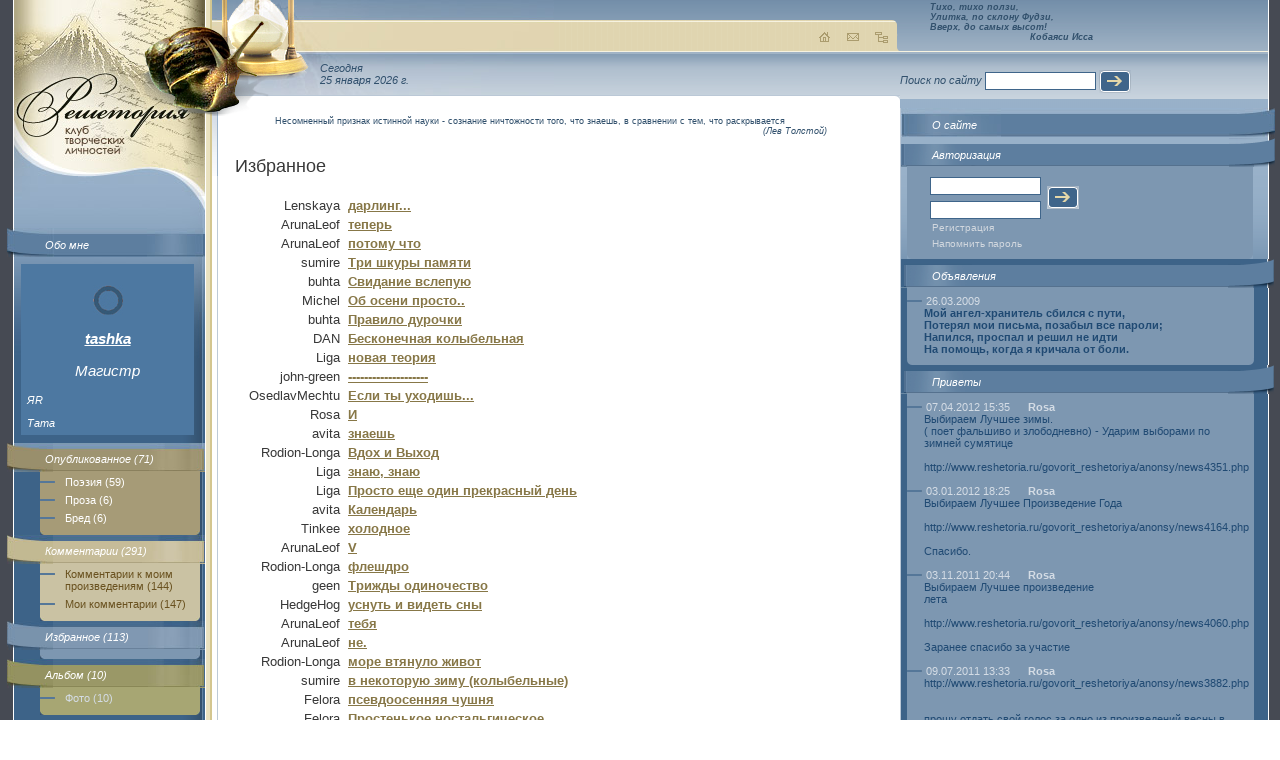

--- FILE ---
content_type: text/html; charset=windows-1251
request_url: http://www.reshetoria.ru/user/tashka/elite.php
body_size: 6698
content:
<!DOCTYPE HTML PUBLIC "-//W3C//DTD HTML 4.01 Transitional//EN" "http://www.w3.org/TR/html4/loose.dtd">
<html>
<head>
<TITLE>tashka | Авторская страница // Решетория - Клуб творческих личностей</TITLE>
<meta http-equiv="Content-Type" content="text/html; charset=windows-1251">
<META name='keywords' http-equiv="keywords" content="решетория, стихи, проза, хокку, поэзия, литература, лирика" lang="RU-ru">
<META name='Description' content='Решетория - Клуб творческих личностей. Авторская страница пользователя tashka. Стихи, проза, комментарии автора. Дневник, блокнот и многое другое.'>
<META name='ROBOTS' content='ALL'>
<SCRIPT language=JavaScript>
function img_window(img_name,img_tytle,img_size)
{
	imgw=window.open(img_name,"", "left=10, top=10, resizable=yes, toolbar=no, scrollbars=no, "+img_size);
	imgw.focus();
}
</SCRIPT>
<link href="http://www.reshetoria.ru/users/design/images/index.css" rel="stylesheet" type="text/css">
</head>
<body>
<table width="100%" class="table1" border="0" cellspacing="0" cellpadding="0">
<tr>
 <td class="left" width="192" valign="top">
    <table width="100%" class="table_left" border="0" cellspacing="0" cellpadding="0">
     <tr>
          <td valign="top"><a href="/"><img alt="РЕШЕТОРИЯ - Клуб Творческих Личностей" src="http://www.reshetoria.ru/users/design/images/logo.jpg" vspace="65" id="logo" width="177" border="0"></a>        <div class="block1"><img src="http://www.reshetoria.ru/users/design/images/block1_img.jpg"><a href="about.php">Обо мне</a></div>

<div class="block_left">

  <p align="center" style="font-size: 15px;"><a style="padding: 0px; margin: 0px;" href="http://www.reshetoria.ru/user/tashka/">  
  <img style="position:relative; left: 0px; right: 0px; top:0px; bottom: 0px; z-index:0; margin: 0px; padding: 0px;" src="http://www.reshetoria.ru/users/design/images/r_magistr.jpg" alt="Магистр" title="Магистр" >
  </a></p>
  

<p align="center" style="font-size: 15px;"><b><a href="http://www.reshetoria.ru/user/tashka/">tashka</a></b></p>

<p align="center" style="font-size: 15px;">Магистр</p>

<p align="center"></p>
<p>ЯR</p>Тата </div>
        <div class="block2"><img src="http://www.reshetoria.ru/users/design/images/block2_img.jpg"><a href="index.php?idmenu=3">Опубликованное&nbsp;(71)</a>
<div class="link">
<div><a href="index.php?idmenu=10">Поэзия&nbsp;(59)</a> <a href="index.php?idmenu=11">Проза&nbsp;(6)</a> <a href="index.php?idmenu=68">Бред&nbsp;(6)</a> </div>
</div></div>
        
<div class="block3"> <img src="http://www.reshetoria.ru/users/design/images/block3_img.jpg"><a href="tofrom.php">Комментарии&nbsp;(291)</a>
<div class="link"><div><a href="from.php">Комментарии к моим произведениям&nbsp;(144)</a> <a href="to.php">Мои комментарии&nbsp;(147)</a></div></div></div>        <div class="block4"> <img src="http://www.reshetoria.ru/users/design/images/block4_img.jpg"><a href="elite.php">Избранное&nbsp;(113)</a>
<div class="link"><div></div></div>
</div>        <div class="block5"> <img src="http://www.reshetoria.ru/users/design/images/block5_img.jpg"><a href="gallery.php">Альбом&nbsp;(10)</a>
<div class="link">
<div>
<a href='gallery.php?gallery=foto'>Фото&nbsp;(10)</a></div>
</div>
</div>        
                        
                
        <br><br><div class="block_left"><center>
<!--LiveInternet counter--><script type="text/javascript">document.write("<a href='http://www.liveinternet.ru/click' target=_blank><img src='http://counter.yadro.ru/hit?t22.18;r" + escape(document.referrer) + ((typeof(screen)=="undefined")?"":";s"+screen.width+"*"+screen.height+"*"+(screen.colorDepth?screen.colorDepth:screen.pixelDepth)) + ";u" + escape(document.URL) + ";" + Math.random() + "' border=0 width=88 height=31 alt='' title='LiveInternet: показано число просмотров за 24 часа, посетителей за 24 часа и за сегодня'></a>")</script><!--/LiveInternet-->
</center></div></td>
        </tr>
    </table>
</td>
<td class="center" valign="top">
    <div id="ulitka" ><img src="http://www.reshetoria.ru/users/design/images/ulitka.png"style="filter:progid:DXImageTransform.Microsoft.AlphaImageLoader(src=http://www.reshetoria.ru/users/design/images/ulitka.png);  width:expression(1); height:expression(1);"></div>
        <table  class="table_center_bg" width="100%" border="0" cellspacing="0" cellpadding="0">
        <tr>
        <td class="table_center_bg1" valign="top">
            <div class="top"><img src="http://www.reshetoria.ru/users/design/images/top_center.jpg" id="img1">
                <div align="right"><a href="/"><img src="http://www.reshetoria.ru/users/design/images/home.gif" alt="На главную"></a><a href="/o_sayte/nasvyazi/"><img alt="Обратная связь" src="http://www.reshetoria.ru/users/design/images/mail.gif" hspace="10"></a><a href="/map.php"><img src="http://www.reshetoria.ru/users/design/images/map.gif" alt="Карта сайта"></a></div>
            </div>
            <div class="time">Сегодня<br>25 января 2026&nbsp;г.</div>
            <div class="content"><img src="http://www.reshetoria.ru/users/design/images/content_bg.gif" id="ugol1"> <img src="http://www.reshetoria.ru/users/design/images/content_right.gif" id="ugol2"></div>
        </td>
        </tr>
        </table>
        <div class="text">
            <blockquote class="top_zitata"><p>Несомненный признак истинной науки - сознание ничтожности того, что знаешь, в сравнении с тем, что раскрывается</p><address>(Лев Толстой)</address></blockquote>
            <p class="title1">Избранное</p>

<!--
<p><b>Внимание!</b> Бета-версия авторских страничек.<br>Все выявленные новые замечания в работе сайта оставляйте <a href="http://www.reshetoria.ru/user/texnik/guest.php">Технику&nbsp;в&nbsp;приветах</a> или <a href="http://www.reshetoria.ru/o_sayte/nasvyazi/">Администратору&nbsp;сайта</a>.<br>
<center>Творческих&nbsp;успехов!</center><br>
</p>
<br><br>
-->
<SCRIPT language=JavaScript>
function delete_forum(del_url)
{
	if (window.confirm("Вы действительно хотите удалить"))
	{
		document.location = del_url;
	}
	return false;
}
</SCRIPT>
<table><tr><td class=data align=right>Lenskaya&nbsp;</td><td><a href='http://www.reshetoria.ru/user/Lenskaya/index.php?id=3080' target='_blank'><b>дарлинг...</b></a></td></tr><tr><td class=data align=right>ArunaLeof&nbsp;</td><td><a href='http://www.reshetoria.ru/user/ArunaLeof/index.php?id=12102' target='_blank'><b>теперь</b></a></td></tr><tr><td class=data align=right>ArunaLeof&nbsp;</td><td><a href='http://www.reshetoria.ru/user/ArunaLeof/index.php?id=11965' target='_blank'><b>потому что</b></a></td></tr><tr><td class=data align=right>sumire&nbsp;</td><td><a href='http://www.reshetoria.ru/user/sumire/index.php?id=11087' target='_blank'><b>Три шкуры памяти</b></a></td></tr><tr><td class=data align=right>buhta&nbsp;</td><td><a href='http://www.reshetoria.ru/user/buhta/index.php?id=10679' target='_blank'><b>Свидание вслепую</b></a></td></tr><tr><td class=data align=right>Michel&nbsp;</td><td><a href='http://www.reshetoria.ru/user/Michel/index.php?id=10507' target='_blank'><b>Об осени просто..</b></a></td></tr><tr><td class=data align=right>buhta&nbsp;</td><td><a href='http://www.reshetoria.ru/user/buhta/index.php?id=10512' target='_blank'><b>Правило дурочки</b></a></td></tr><tr><td class=data align=right>DAN&nbsp;</td><td><a href='http://www.reshetoria.ru/user/DAN/index.php?id=10239' target='_blank'><b>Бесконечная колыбельная</b></a></td></tr><tr><td class=data align=right>Liga&nbsp;</td><td><a href='http://www.reshetoria.ru/user/Liga/index.php?id=10031' target='_blank'><b>новая теория</b></a></td></tr><tr><td class=data align=right>john-green&nbsp;</td><td><a href='http://www.reshetoria.ru/user/john-green/index.php?id=9186' target='_blank'><b>--------------------</b></a></td></tr><tr><td class=data align=right>OsedlavMechtu&nbsp;</td><td><a href='http://www.reshetoria.ru/user/OsedlavMechtu/index.php?id=9496' target='_blank'><b>Если ты уходишь...</b></a></td></tr><tr><td class=data align=right>Rosa&nbsp;</td><td><a href='http://www.reshetoria.ru/user/Rosa/index.php?id=9509' target='_blank'><b>И</b></a></td></tr><tr><td class=data align=right>avita&nbsp;</td><td><a href='http://www.reshetoria.ru/user/avita/index.php?id=9443' target='_blank'><b>знаешь</b></a></td></tr><tr><td class=data align=right>Rodion-Longa&nbsp;</td><td><a href='http://www.reshetoria.ru/user/Rodion-Longa/index.php?id=9393' target='_blank'><b>Вдох и Выход</b></a></td></tr><tr><td class=data align=right>Liga&nbsp;</td><td><a href='http://www.reshetoria.ru/user/Liga/index.php?id=9344' target='_blank'><b>знаю, знаю</b></a></td></tr><tr><td class=data align=right>Liga&nbsp;</td><td><a href='http://www.reshetoria.ru/user/Liga/index.php?id=9254' target='_blank'><b>Просто еще один прекрасный день</b></a></td></tr><tr><td class=data align=right>avita&nbsp;</td><td><a href='http://www.reshetoria.ru/user/avita/index.php?id=8611' target='_blank'><b>Календарь</b></a></td></tr><tr><td class=data align=right>Tinkee&nbsp;</td><td><a href='http://www.reshetoria.ru/user/Tinkee/index.php?id=1223' target='_blank'><b>холодное</b></a></td></tr><tr><td class=data align=right>ArunaLeof&nbsp;</td><td><a href='http://www.reshetoria.ru/user/ArunaLeof/index.php?id=8392' target='_blank'><b>V</b></a></td></tr><tr><td class=data align=right>Rodion-Longa&nbsp;</td><td><a href='http://www.reshetoria.ru/user/Rodion-Longa/index.php?id=8383' target='_blank'><b>флешдро</b></a></td></tr><tr><td class=data align=right>geen&nbsp;</td><td><a href='http://www.reshetoria.ru/user/geen/index.php?id=8370' target='_blank'><b>Трижды одиночество</b></a></td></tr><tr><td class=data align=right>HedgeHog&nbsp;</td><td><a href='http://www.reshetoria.ru/user/HedgeHog/index.php?id=8332' target='_blank'><b>уснуть и видеть сны</b></a></td></tr><tr><td class=data align=right>ArunaLeof&nbsp;</td><td><a href='http://www.reshetoria.ru/user/ArunaLeof/index.php?id=8102' target='_blank'><b>тебя</b></a></td></tr><tr><td class=data align=right>ArunaLeof&nbsp;</td><td><a href='http://www.reshetoria.ru/user/ArunaLeof/index.php?id=7658' target='_blank'><b>не.</b></a></td></tr><tr><td class=data align=right>Rodion-Longa&nbsp;</td><td><a href='http://www.reshetoria.ru/user/Rodion-Longa/index.php?id=7584' target='_blank'><b>море втянуло живот</b></a></td></tr><tr><td class=data align=right>sumire&nbsp;</td><td><a href='http://www.reshetoria.ru/user/sumire/index.php?id=7546' target='_blank'><b>в некоторую зиму (колыбельные)</b></a></td></tr><tr><td class=data align=right>Felora&nbsp;</td><td><a href='http://www.reshetoria.ru/user/Felora/index.php?id=6930' target='_blank'><b>псевдоосенняя чушня</b></a></td></tr><tr><td class=data align=right>Felora&nbsp;</td><td><a href='http://www.reshetoria.ru/user/Felora/index.php?id=6973' target='_blank'><b>Простенькое ностальгическое</b></a></td></tr><tr><td class=data align=right>HedgeHog&nbsp;</td><td><a href='http://www.reshetoria.ru/user/HedgeHog/index.php?id=7539' target='_blank'><b>сказка (warning - ненорматив)</b></a></td></tr><tr><td class=data align=right>DAN&nbsp;</td><td><a href='http://www.reshetoria.ru/user/DAN/index.php?id=7576' target='_blank'><b>Хрен моржовый</b></a></td></tr><tr><td class=data align=right>sumire&nbsp;</td><td><a href='http://www.reshetoria.ru/user/sumire/index.php?id=7449' target='_blank'><b>Если прищуриться</b></a></td></tr><tr><td class=data align=right>ArunaLeof&nbsp;</td><td><a href='http://www.reshetoria.ru/user/ArunaLeof/index.php?id=7312' target='_blank'><b>право на банальность</b></a></td></tr><tr><td class=data align=right>DAN&nbsp;</td><td><a href='http://www.reshetoria.ru/user/DAN/index.php?id=7565' target='_blank'><b>Она говорит</b></a></td></tr><tr><td class=data align=right>Danny-Immelman&nbsp;</td><td><a href='http://www.reshetoria.ru/user/Danny-Immelman/index.php?id=7494' target='_blank'><b>Не в сети</b></a></td></tr><tr><td class=data align=right>Rodion-Longa&nbsp;</td><td><a href='http://www.reshetoria.ru/user/Rodion-Longa/index.php?id=7396' target='_blank'><b>я предлагаю расстаться врагами</b></a></td></tr><tr><td class=data align=right>larky&nbsp;</td><td><a href='http://www.reshetoria.ru/user/larky/index.php?id=7510' target='_blank'><b>письмо. почти Мазаю.</b></a></td></tr><tr><td class=data align=right>Danny-Immelman&nbsp;</td><td><a href='http://www.reshetoria.ru/user/Danny-Immelman/index.php?id=6628' target='_blank'><b>Диалог. Театральное.</b></a></td></tr><tr><td class=data align=right>flameair&nbsp;</td><td><a href='http://www.reshetoria.ru/user/flameair/index.php?id=7236' target='_blank'><b>Декабрь</b></a></td></tr><tr><td class=data align=right>sumire&nbsp;</td><td><a href='http://www.reshetoria.ru/user/sumire/index.php?id=7220' target='_blank'><b>дневниковое (нестих)</b></a></td></tr><tr><td class=data align=right>avita&nbsp;</td><td><a href='http://www.reshetoria.ru/user/avita/index.php?id=7174' target='_blank'><b>Кукольное</b></a></td></tr><tr><td class=data align=right>larky&nbsp;</td><td><a href='http://www.reshetoria.ru/user/larky/index.php?id=6604' target='_blank'><b>Ты есть</b></a></td></tr><tr><td class=data align=right>larky&nbsp;</td><td><a href='http://www.reshetoria.ru/user/larky/index.php?id=6816' target='_blank'><b>Пишу цветным</b></a></td></tr><tr><td class=data align=right>Danny-Immelman&nbsp;</td><td><a href='http://www.reshetoria.ru/user/Danny-Immelman/index.php?id=7123' target='_blank'><b>Долги за квартиру</b></a></td></tr><tr><td class=data align=right>Leleka&nbsp;</td><td><a href='http://www.reshetoria.ru/user/Leleka/index.php?id=7064' target='_blank'><b>еще один кофе</b></a></td></tr><tr><td class=data align=right>Danny-Immelman&nbsp;</td><td><a href='http://www.reshetoria.ru/user/Danny-Immelman/index.php?id=7031' target='_blank'><b>Замерло!</b></a></td></tr><tr><td class=data align=right>sumire&nbsp;</td><td><a href='http://www.reshetoria.ru/user/sumire/index.php?id=7027' target='_blank'><b>мышка играет</b></a></td></tr><tr><td class=data align=right>sumire&nbsp;</td><td><a href='http://www.reshetoria.ru/user/sumire/index.php?id=6764' target='_blank'><b>не чокаясь</b></a></td></tr><tr><td class=data align=right>HedgeHog&nbsp;</td><td><a href='http://www.reshetoria.ru/user/HedgeHog/index.php?id=6952' target='_blank'><b>а он отвечает</b></a></td></tr><tr><td class=data align=right>ArunaLeof&nbsp;</td><td><a href='http://www.reshetoria.ru/user/ArunaLeof/index.php?id=5226' target='_blank'><b>Без букв</b></a></td></tr><tr><td class=data align=right>Danny-Immelman&nbsp;</td><td><a href='http://www.reshetoria.ru/user/Danny-Immelman/index.php?id=6858' target='_blank'><b>Скелеты в твоём шкафу</b></a></td></tr><tr><td class=data align=right>ArunaLeof&nbsp;</td><td><a href='http://www.reshetoria.ru/user/ArunaLeof/index.php?id=6856' target='_blank'><b>непечатное</b></a></td></tr><tr><td class=data align=right>Rosa&nbsp;</td><td><a href='http://www.reshetoria.ru/user/Rosa/index.php?id=6823' target='_blank'><b>1 : 0  в пользу Словении</b></a></td></tr><tr><td class=data align=right>DAN&nbsp;</td><td><a href='http://www.reshetoria.ru/user/DAN/index.php?id=6751' target='_blank'><b>ТАМ</b></a></td></tr><tr><td class=data align=right>DAN&nbsp;</td><td><a href='http://www.reshetoria.ru/user/DAN/index.php?id=3539' target='_blank'><b>Иди От</b></a></td></tr><tr><td class=data align=right>DAN&nbsp;</td><td><a href='http://www.reshetoria.ru/user/DAN/index.php?id=3631' target='_blank'><b>&quot;Покахонтас&quot;</b></a></td></tr><tr><td class=data align=right>DAN&nbsp;</td><td><a href='http://www.reshetoria.ru/user/DAN/index.php?id=5626' target='_blank'><b>Обучение на дому. Первая ступень</b></a></td></tr><tr><td class=data align=right>DAN&nbsp;</td><td><a href='http://www.reshetoria.ru/user/DAN/index.php?id=6703' target='_blank'><b>кто-то</b></a></td></tr><tr><td class=data align=right>DAN&nbsp;</td><td><a href='http://www.reshetoria.ru/user/DAN/index.php?id=6709' target='_blank'><b>Аутист</b></a></td></tr><tr><td class=data align=right>OsedlavMechtu&nbsp;</td><td><a href='http://www.reshetoria.ru/user/OsedlavMechtu/index.php?id=6676' target='_blank'><b>ночное</b></a></td></tr><tr><td class=data align=right>Felora&nbsp;</td><td><a href='http://www.reshetoria.ru/user/Felora/index.php?id=6653' target='_blank'><b>Готично черный кофе</b></a></td></tr><tr><td class=data align=right>Denis-Balin&nbsp;</td><td><a href='http://www.reshetoria.ru/user/Denis-Balin/index.php?id=6467' target='_blank'><b>Коррозия памяти</b></a></td></tr><tr><td class=data align=right>Sentyabrina&nbsp;</td><td><a href='http://www.reshetoria.ru/user/Sentyabrina/index.php?id=6479' target='_blank'><b>Листья писем... Сентябрь. Полночь.</b></a></td></tr><tr><td class=data align=right>ArunaLeof&nbsp;</td><td><a href='http://www.reshetoria.ru/user/ArunaLeof/index.php?id=6296' target='_blank'><b>молитва</b></a></td></tr><tr><td class=data align=right>Felora&nbsp;</td><td><a href='http://www.reshetoria.ru/user/Felora/index.php?id=6065' target='_blank'><b>простой рабочий ангел</b></a></td></tr><tr><td class=data align=right>Felora&nbsp;</td><td><a href='http://www.reshetoria.ru/user/Felora/index.php?id=6026' target='_blank'><b>осеннее</b></a></td></tr><tr><td class=data align=right>HedgeHog&nbsp;</td><td><a href='http://www.reshetoria.ru/user/HedgeHog/index.php?id=5953' target='_blank'><b>сучье лето</b></a></td></tr><tr><td class=data align=right>Carbofos&nbsp;</td><td><a href='http://www.reshetoria.ru/user/Carbofos/index.php?id=4479' target='_blank'><b>Паутинка за гардиной</b></a></td></tr><tr><td class=data align=right>Carbofos&nbsp;</td><td><a href='http://www.reshetoria.ru/user/Carbofos/index.php?id=1805' target='_blank'><b>В своей квартире они живут почти душа в душу</b></a></td></tr><tr><td class=data align=right>Carbofos&nbsp;</td><td><a href='http://www.reshetoria.ru/user/Carbofos/index.php?id=5970' target='_blank'><b>.</b></a></td></tr><tr><td class=data align=right>Volcha&nbsp;</td><td><a href='http://www.reshetoria.ru/user/Volcha/index.php?id=5900' target='_blank'><b>Бррррр…</b></a></td></tr><tr><td class=data align=right>kisstochki&nbsp;</td><td><a href='http://www.reshetoria.ru/user/kisstochki/index.php?id=5895' target='_blank'><b>ретро</b></a></td></tr><tr><td class=data align=right>Volcha&nbsp;</td><td><a href='http://www.reshetoria.ru/user/Volcha/index.php?id=5931' target='_blank'><b>ПРОСТИ, ОПЯТЬ ПИШУ ПИСЬМО</b></a></td></tr><tr><td class=data align=right>sumire&nbsp;</td><td><a href='http://www.reshetoria.ru/user/sumire/index.php?id=5645' target='_blank'><b>Иголка</b></a></td></tr><tr><td class=data align=right>Veter&nbsp;</td><td><a href='http://www.reshetoria.ru/user/Veter/index.php?id=5643' target='_blank'><b>За шторами</b></a></td></tr><tr><td class=data align=right>Kinokefal&nbsp;</td><td><a href='http://www.reshetoria.ru/user/Kinokefal/index.php?id=5635' target='_blank'><b>Умка</b></a></td></tr><tr><td class=data align=right>PavelFenix&nbsp;</td><td><a href='http://www.reshetoria.ru/user/PavelFenix/index.php?id=5444' target='_blank'><b>Чем заняться мертвецу в поезде</b></a></td></tr><tr><td class=data align=right>link&nbsp;</td><td><a href='http://www.reshetoria.ru/user/link/index.php?id=5462' target='_blank'><b>Твой город из ста островов</b></a></td></tr><tr><td class=data align=right>Veter&nbsp;</td><td><a href='http://www.reshetoria.ru/user/Veter/index.php?id=5417' target='_blank'><b>Девочка</b></a></td></tr><tr><td class=data align=right>ArunaLeof&nbsp;</td><td><a href='http://www.reshetoria.ru/user/ArunaLeof/index.php?id=1364' target='_blank'><b>300 слов о разном</b></a></td></tr><tr><td class=data align=right>Rodion-Longa&nbsp;</td><td><a href='http://www.reshetoria.ru/user/Rodion-Longa/index.php?id=5344' target='_blank'><b>Безлимитный  Техасский  Холод</b></a></td></tr><tr><td class=data align=right>ArunaLeof&nbsp;</td><td><a href='http://www.reshetoria.ru/user/ArunaLeof/index.php?id=3902' target='_blank'><b>300 слов о банальном</b></a></td></tr><tr><td class=data align=right>sumire&nbsp;</td><td><a href='http://www.reshetoria.ru/user/sumire/index.php?id=5395' target='_blank'><b>Человекофилия</b></a></td></tr><tr><td class=data align=right>Cherry&nbsp;</td><td><a href='http://www.reshetoria.ru/user/Cherry/index.php?id=5402' target='_blank'><b>Планы на отпуск некой радистки Кэт</b></a></td></tr><tr><td class=data align=right>Danny-Immelman&nbsp;</td><td><a href='http://www.reshetoria.ru/user/Danny-Immelman/index.php?id=5387' target='_blank'><b>После всего</b></a></td></tr><tr><td class=data align=right>ArunaLeof&nbsp;</td><td><a href='http://www.reshetoria.ru/user/ArunaLeof/index.php?id=5343' target='_blank'><b>Звездочет</b></a></td></tr><tr><td class=data align=right>Veter&nbsp;</td><td><a href='http://www.reshetoria.ru/user/Veter/index.php?id=5320' target='_blank'><b>За балконной дверью</b></a></td></tr><tr><td class=data align=right>ArunaLeof&nbsp;</td><td><a href='http://www.reshetoria.ru/user/ArunaLeof/index.php?id=1537' target='_blank'><b>Постоянный сюжет</b></a></td></tr><tr><td class=data align=right>ArunaLeof&nbsp;</td><td><a href='http://www.reshetoria.ru/user/ArunaLeof/index.php?id=1102' target='_blank'><b>Casus belli*</b></a></td></tr><tr><td class=data align=right>Veter&nbsp;</td><td><a href='http://www.reshetoria.ru/user/Veter/index.php?id=5241' target='_blank'><b>Встреча</b></a></td></tr><tr><td class=data align=right>Coma&nbsp;</td><td><a href='http://www.reshetoria.ru/user/Coma/index.php?id=5245' target='_blank'><b>Дай нам Бог</b></a></td></tr><tr><td class=data align=right>Leleka&nbsp;</td><td><a href='http://www.reshetoria.ru/user/Leleka/index.php?id=5250' target='_blank'><b>Нет меня</b></a></td></tr><tr><td class=data align=right>ArunaLeof&nbsp;</td><td><a href='http://www.reshetoria.ru/user/ArunaLeof/index.php?id=5046' target='_blank'><b>Канатоходки</b></a></td></tr><tr><td class=data align=right>Danny-Immelman&nbsp;</td><td><a href='http://www.reshetoria.ru/user/Danny-Immelman/index.php?id=4977' target='_blank'><b>Проводники</b></a></td></tr><tr><td class=data align=right>amurcha&nbsp;</td><td><a href='http://www.reshetoria.ru/user/amurcha/index.php?id=4951' target='_blank'><b>Совершенно точно.</b></a></td></tr><tr><td class=data align=right>wessna&nbsp;</td><td><a href='http://www.reshetoria.ru/user/wessna/index.php?id=4873' target='_blank'><b>-</b></a></td></tr><tr><td class=data align=right>john-green&nbsp;</td><td><a href='http://www.reshetoria.ru/user/john-green/index.php?id=4737' target='_blank'><b>-------------------------------</b></a></td></tr><tr><td class=data align=right>Danny-Immelman&nbsp;</td><td><a href='http://www.reshetoria.ru/user/Danny-Immelman/index.php?id=4816' target='_blank'><b>Мы растворяемся, детка</b></a></td></tr><tr><td class=data align=right>amurcha&nbsp;</td><td><a href='http://www.reshetoria.ru/user/amurcha/index.php?id=4768' target='_blank'><b>Я ей...</b></a></td></tr><tr><td class=data align=right>kisstochki&nbsp;</td><td><a href='http://www.reshetoria.ru/user/kisstochki/index.php?id=4662' target='_blank'><b>Написать тебе, что ли, письмо...</b></a></td></tr><tr><td class=data align=right>amurcha&nbsp;</td><td><a href='http://www.reshetoria.ru/user/amurcha/index.php?id=4506' target='_blank'><b>Месяц-июнь</b></a></td></tr><tr><td class=data align=right>LunnayaZhelch&nbsp;</td><td><a href='http://www.reshetoria.ru/user/LunnayaZhelch/index.php?id=4283' target='_blank'><b>Ключ выброшен. Дверь заперта.</b></a></td></tr><tr><td class=data align=right>wessna&nbsp;</td><td><a href='http://www.reshetoria.ru/user/wessna/index.php?id=4254' target='_blank'><b>-</b></a></td></tr><tr><td class=data align=right>amurcha&nbsp;</td><td><a href='http://www.reshetoria.ru/user/amurcha/index.php?id=4163' target='_blank'><b>Умею ли я...</b></a></td></tr><tr><td class=data align=right>amurcha&nbsp;</td><td><a href='http://www.reshetoria.ru/user/amurcha/index.php?id=3997' target='_blank'><b>*люди с пронзительным взглядом*</b></a></td></tr><tr><td class=data align=right>amurcha&nbsp;</td><td><a href='http://www.reshetoria.ru/user/amurcha/index.php?id=3897' target='_blank'><b>Он молча курит...</b></a></td></tr><tr><td class=data align=right>OsedlavMechtu&nbsp;</td><td><a href='http://www.reshetoria.ru/user/OsedlavMechtu/index.php?id=3334' target='_blank'><b>без будущего</b></a></td></tr><tr><td class=data align=right>Danny-Immelman&nbsp;</td><td><a href='http://www.reshetoria.ru/user/Danny-Immelman/index.php?id=3337' target='_blank'><b>Я давно перестал доверять облакам</b></a></td></tr><tr><td class=data align=right>DAN&nbsp;</td><td><a href='http://www.reshetoria.ru/user/DAN/index.php?id=3232' target='_blank'><b>Мастер ( почти дневник)</b></a></td></tr><tr><td class=data align=right>amurcha&nbsp;</td><td><a href='http://www.reshetoria.ru/user/amurcha/index.php?id=3229' target='_blank'><b>[девочка в полосатом шарфе.]</b></a></td></tr><tr><td class=data align=right>DAN&nbsp;</td><td><a href='http://www.reshetoria.ru/user/DAN/index.php?id=3192' target='_blank'><b>Светло?</b></a></td></tr><tr><td class=data align=right>Lenskaya&nbsp;</td><td><a href='http://www.reshetoria.ru/user/Lenskaya/index.php?id=3079' target='_blank'><b>Циничная версия сказки</b></a></td></tr><tr><td class=data align=right>Winter&nbsp;</td><td><a href='http://www.reshetoria.ru/user/Winter/index.php?id=2970' target='_blank'><b>Снежная Королева - Каю</b></a></td></tr><tr><td class=data align=right>Winter&nbsp;</td><td><a href='http://www.reshetoria.ru/user/Winter/index.php?id=3025' target='_blank'><b>Знаешь...</b></a></td></tr></table>        </div>
</td>
<td class="right" width="249" valign="top"><table  class="table_right_bg" width="249" border="0" cellspacing="0" cellpadding="0">
        <tr>
          <td valign="top"><div class="top_hokku"><div><i>Тихо, тихо ползи,<br>Улитка, по склону Фудзи,<br>Вверх, до самых высот!</i></div>
<div class="top_hokku_auth"><i>Кобаяси Исса</i></div></div><form class="form" action="" method="get">
Поиск по сайту
<input class="inp1" name="" type="text">
<input align="absmiddle" name="" type="image" src="http://www.reshetoria.ru/users/design/images/button.gif">
</form>		  
            <div class="right_block1"><img src="http://www.reshetoria.ru/users/design/images/right_block1_img_r.jpg" width="46" height="29"><a href="/o_sayte/">О сайте</a></div>


<div class="right_block2"><img src="http://www.reshetoria.ru/users/design/images/right_block2_img_r.gif" width="46" height="29"><span>Авторизация</span>
<div class="link">
                <div>
                  <form action="/index.php" method="post">
                    <table class="login" width="145" border="0" cellspacing="0" cellpadding="3">
                      <tr>
                        <td><input class="inp1" name="in_auth_login" type="text" value=""></td>
                        <td rowspan="2"><input align="absmiddle" type="image" src="http://www.reshetoria.ru/users/design/images/button.gif"></td>
                      </tr>
                      <tr>
                        <td><input class="inp1" name="in_auth_passwd" type="Password"></td>
                      </tr>
                    </table>
<a href="/auth.php">Регистрация</a>
<a href="/auth.php?remeind=1">Напомнить пароль</a>
<input type="Hidden" name="in_auth_clients" value="1">
<input type="hidden" name="pgautor" value="" />
                  </form>
                </div>
</div></div>


<div class="right_block4"><img src="http://www.reshetoria.ru/users/design/images/right_block4_img_r.gif" width="46" height="29"><a href="note.php">Объявления</a><div class="link"><div><dl>
<dt>26.03.2009</dt><dd>Мой ангел-хранитель сбился с пути,<br/>Потерял мои письма, позабыл все пароли;<br/>Напился, проспал и решил не идти<br/>На помощь, когда я кричала от боли.</dd></dl></div></div></div>


<div class="right_block7"><img src="http://www.reshetoria.ru/users/design/images/right_block4_img_r.gif" width="46" height="29"><a href="guest.php">Приветы</a><div class="link"><div><dl>
<dt>07.04.2012 15:35&nbsp;<b><a href='http://www.reshetoria.ru/user/Rosa/' target='_blank'>Rosa</b></a></dt><dd>Выбираем Лучшее зимы. <br>( поет фальшиво и злободневно) - Ударим выборами по зимней сумятице <br><br>http://www.reshetoria.ru/govorit_reshetoriya/anonsy/news4351.php<br><br></dd><dt>03.01.2012 18:25&nbsp;<b><a href='http://www.reshetoria.ru/user/Rosa/' target='_blank'>Rosa</b></a></dt><dd>Выбираем Лучшее Произведение Года <br><br>http://www.reshetoria.ru/govorit_reshetoriya/anonsy/news4164.php<br><br>Спасибо.<br><br></dd><dt>03.11.2011 20:44&nbsp;<b><a href='http://www.reshetoria.ru/user/Rosa/' target='_blank'>Rosa</b></a></dt><dd>Выбираем Лучшее произведение <br>лета <br><br>http://www.reshetoria.ru/govorit_reshetoriya/anonsy/news4060.php<br><br>Заранее спасибо за участие<br><br></dd><dt>09.07.2011 13:33&nbsp;<b><a href='http://www.reshetoria.ru/user/Rosa/' target='_blank'>Rosa</b></a></dt><dd>http://www.reshetoria.ru/govorit_reshetoriya/anonsy/news3882.php<br><br><br>прошу отдать свой голос за одно из произведений весны в Говорит Решетория <br><br><br>Выбираем Произведение Весны–2011<br><br></dd><dt>04.03.2011 03:15&nbsp;<b><a href='http://www.reshetoria.ru/user/Cherry/' target='_blank'>Cherry</b></a></dt><dd>котеночек, перед Ремарком- пластинки, да? тогда там &quot;с&quot; пропущена. ну и в последней строчке- &quot;вконец&quot; вместе пишецца<br><br></dd><dt>19.02.2011 14:46&nbsp;<b><a href='http://www.reshetoria.ru/user/Rosa/' target='_blank'>Rosa</b></a></dt><dd>Неделя была исключительно интересТной. <br>Жду голоса в Шорте)))<br><br></dd><dt>15.01.2011 00:14&nbsp;<b><a href='http://www.reshetoria.ru/user/Rosa/' target='_blank'>Rosa</b></a></dt><dd>Будем голосовать в Шорте?)<br><br></dd><dt>30.12.2010 16:56&nbsp;<b><a href='http://www.reshetoria.ru/user/Mi-sama/' target='_blank'>Mi-sama</b></a></dt><dd>и снежинок тебе счастливых на плечи)<br><br></dd><dt>19.11.2010 14:11&nbsp;<b><a href='http://www.reshetoria.ru/user/Cherry/' target='_blank'>Cherry</b></a></dt><dd>Поздравляю с днём рожденья. желаю счастья в личной жизни. Пух)<br><br></dd><dt>30.08.2010 14:11&nbsp;<b><a href='http://www.reshetoria.ru/user/OsedlavMechtu/' target='_blank'>OsedlavMechtu</b></a></dt><dd>Какая ты красивая! Ну просто чудо какая... ;)<br><br></dd></dl></div></div></div>
  

        </tr>
      </table></td>
  </tr>
  <tr>
    <td colspan="3" class="footer" valign="bottom"><table width="100%" border="0" cellpadding="0">
  <tr><td width="20"></td>
    <td width="200"><!-- banner1 --></td>
    <td>&nbsp;</td>
    <td width="250"><!-- banner2 --></td>
  </tr>
</table>
<div class="bottom"><img id="b1" src="http://www.reshetoria.ru/users/design/images/b-l-t.gif"><img id="b2" src="http://www.reshetoria.ru/users/design/images/b-r-t.gif"><img id="b3" src="http://www.reshetoria.ru/users/design/images/b-l-b.gif"><img id="b4" src="http://www.reshetoria.ru/users/design/images/b-r-b.gif"></div><table class="table_bottom" width="100%" border="0" cellspacing="0" cellpadding="0">
  <tr>
    <td valign="top">
    <div>При полном или частичном использовании материалов гиперссылка на <a href="http://www.reshetoria.ru/">«Reshetoria.ru»</a> обязательна.<br />По всем возникающим вопросам пишите <a href="/o_sayte/nasvyazi/">администратору</a>.    </div>
    </td>
    <td valign="top" align="right" width="220">Дизайн: Юлия Кривицкая</td>
  </tr>
</table>
</td>
  </tr>
</table>
</body>
</html>
